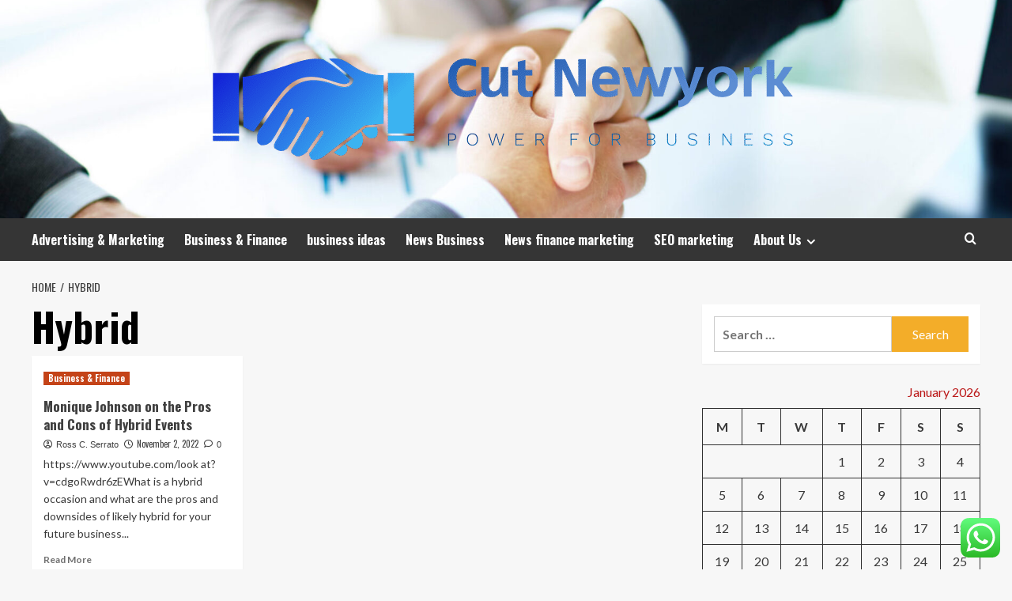

--- FILE ---
content_type: text/html; charset=UTF-8
request_url: https://cutnewyork.com/tag/hybrid
body_size: 15530
content:
<!doctype html>
<html lang="en-US">
<head>
    <meta charset="UTF-8">
    <meta name="viewport" content="width=device-width, initial-scale=1">
    <link rel="profile" href="https://gmpg.org/xfn/11">

    <title>Hybrid &#8211; Cut Newyork</title>
<meta name='robots' content='max-image-preview:large' />
<link rel='preload' href='https://fonts.googleapis.com/css?family=Source%2BSans%2BPro%3A400%2C700%7CLato%3A400%2C700&#038;subset=latin&#038;display=swap' as='style' onload="this.onload=null;this.rel='stylesheet'" type='text/css' media='all' crossorigin='anonymous'>
<link rel='preconnect' href='https://fonts.googleapis.com' crossorigin='anonymous'>
<link rel='preconnect' href='https://fonts.gstatic.com' crossorigin='anonymous'>
<link rel='dns-prefetch' href='//fonts.googleapis.com' />
<link rel='preconnect' href='https://fonts.googleapis.com' />
<link rel='preconnect' href='https://fonts.gstatic.com' />
<link rel="alternate" type="application/rss+xml" title="Cut Newyork &raquo; Feed" href="https://cutnewyork.com/feed" />
<link rel="alternate" type="application/rss+xml" title="Cut Newyork &raquo; Comments Feed" href="https://cutnewyork.com/comments/feed" />
<link rel="alternate" type="application/rss+xml" title="Cut Newyork &raquo; Hybrid Tag Feed" href="https://cutnewyork.com/tag/hybrid/feed" />
<style id='wp-img-auto-sizes-contain-inline-css' type='text/css'>
img:is([sizes=auto i],[sizes^="auto," i]){contain-intrinsic-size:3000px 1500px}
/*# sourceURL=wp-img-auto-sizes-contain-inline-css */
</style>

<link rel='stylesheet' id='ht_ctc_main_css-css' href='https://cutnewyork.com/wp-content/plugins/click-to-chat-for-whatsapp/new/inc/assets/css/main.css?ver=4.36' type='text/css' media='all' />
<style id='wp-emoji-styles-inline-css' type='text/css'>

	img.wp-smiley, img.emoji {
		display: inline !important;
		border: none !important;
		box-shadow: none !important;
		height: 1em !important;
		width: 1em !important;
		margin: 0 0.07em !important;
		vertical-align: -0.1em !important;
		background: none !important;
		padding: 0 !important;
	}
/*# sourceURL=wp-emoji-styles-inline-css */
</style>
<link rel='stylesheet' id='wp-block-library-css' href='https://cutnewyork.com/wp-includes/css/dist/block-library/style.min.css?ver=6.9' type='text/css' media='all' />
<style id='global-styles-inline-css' type='text/css'>
:root{--wp--preset--aspect-ratio--square: 1;--wp--preset--aspect-ratio--4-3: 4/3;--wp--preset--aspect-ratio--3-4: 3/4;--wp--preset--aspect-ratio--3-2: 3/2;--wp--preset--aspect-ratio--2-3: 2/3;--wp--preset--aspect-ratio--16-9: 16/9;--wp--preset--aspect-ratio--9-16: 9/16;--wp--preset--color--black: #000000;--wp--preset--color--cyan-bluish-gray: #abb8c3;--wp--preset--color--white: #ffffff;--wp--preset--color--pale-pink: #f78da7;--wp--preset--color--vivid-red: #cf2e2e;--wp--preset--color--luminous-vivid-orange: #ff6900;--wp--preset--color--luminous-vivid-amber: #fcb900;--wp--preset--color--light-green-cyan: #7bdcb5;--wp--preset--color--vivid-green-cyan: #00d084;--wp--preset--color--pale-cyan-blue: #8ed1fc;--wp--preset--color--vivid-cyan-blue: #0693e3;--wp--preset--color--vivid-purple: #9b51e0;--wp--preset--gradient--vivid-cyan-blue-to-vivid-purple: linear-gradient(135deg,rgb(6,147,227) 0%,rgb(155,81,224) 100%);--wp--preset--gradient--light-green-cyan-to-vivid-green-cyan: linear-gradient(135deg,rgb(122,220,180) 0%,rgb(0,208,130) 100%);--wp--preset--gradient--luminous-vivid-amber-to-luminous-vivid-orange: linear-gradient(135deg,rgb(252,185,0) 0%,rgb(255,105,0) 100%);--wp--preset--gradient--luminous-vivid-orange-to-vivid-red: linear-gradient(135deg,rgb(255,105,0) 0%,rgb(207,46,46) 100%);--wp--preset--gradient--very-light-gray-to-cyan-bluish-gray: linear-gradient(135deg,rgb(238,238,238) 0%,rgb(169,184,195) 100%);--wp--preset--gradient--cool-to-warm-spectrum: linear-gradient(135deg,rgb(74,234,220) 0%,rgb(151,120,209) 20%,rgb(207,42,186) 40%,rgb(238,44,130) 60%,rgb(251,105,98) 80%,rgb(254,248,76) 100%);--wp--preset--gradient--blush-light-purple: linear-gradient(135deg,rgb(255,206,236) 0%,rgb(152,150,240) 100%);--wp--preset--gradient--blush-bordeaux: linear-gradient(135deg,rgb(254,205,165) 0%,rgb(254,45,45) 50%,rgb(107,0,62) 100%);--wp--preset--gradient--luminous-dusk: linear-gradient(135deg,rgb(255,203,112) 0%,rgb(199,81,192) 50%,rgb(65,88,208) 100%);--wp--preset--gradient--pale-ocean: linear-gradient(135deg,rgb(255,245,203) 0%,rgb(182,227,212) 50%,rgb(51,167,181) 100%);--wp--preset--gradient--electric-grass: linear-gradient(135deg,rgb(202,248,128) 0%,rgb(113,206,126) 100%);--wp--preset--gradient--midnight: linear-gradient(135deg,rgb(2,3,129) 0%,rgb(40,116,252) 100%);--wp--preset--font-size--small: 13px;--wp--preset--font-size--medium: 20px;--wp--preset--font-size--large: 36px;--wp--preset--font-size--x-large: 42px;--wp--preset--spacing--20: 0.44rem;--wp--preset--spacing--30: 0.67rem;--wp--preset--spacing--40: 1rem;--wp--preset--spacing--50: 1.5rem;--wp--preset--spacing--60: 2.25rem;--wp--preset--spacing--70: 3.38rem;--wp--preset--spacing--80: 5.06rem;--wp--preset--shadow--natural: 6px 6px 9px rgba(0, 0, 0, 0.2);--wp--preset--shadow--deep: 12px 12px 50px rgba(0, 0, 0, 0.4);--wp--preset--shadow--sharp: 6px 6px 0px rgba(0, 0, 0, 0.2);--wp--preset--shadow--outlined: 6px 6px 0px -3px rgb(255, 255, 255), 6px 6px rgb(0, 0, 0);--wp--preset--shadow--crisp: 6px 6px 0px rgb(0, 0, 0);}:root { --wp--style--global--content-size: 800px;--wp--style--global--wide-size: 1200px; }:where(body) { margin: 0; }.wp-site-blocks > .alignleft { float: left; margin-right: 2em; }.wp-site-blocks > .alignright { float: right; margin-left: 2em; }.wp-site-blocks > .aligncenter { justify-content: center; margin-left: auto; margin-right: auto; }:where(.wp-site-blocks) > * { margin-block-start: 24px; margin-block-end: 0; }:where(.wp-site-blocks) > :first-child { margin-block-start: 0; }:where(.wp-site-blocks) > :last-child { margin-block-end: 0; }:root { --wp--style--block-gap: 24px; }:root :where(.is-layout-flow) > :first-child{margin-block-start: 0;}:root :where(.is-layout-flow) > :last-child{margin-block-end: 0;}:root :where(.is-layout-flow) > *{margin-block-start: 24px;margin-block-end: 0;}:root :where(.is-layout-constrained) > :first-child{margin-block-start: 0;}:root :where(.is-layout-constrained) > :last-child{margin-block-end: 0;}:root :where(.is-layout-constrained) > *{margin-block-start: 24px;margin-block-end: 0;}:root :where(.is-layout-flex){gap: 24px;}:root :where(.is-layout-grid){gap: 24px;}.is-layout-flow > .alignleft{float: left;margin-inline-start: 0;margin-inline-end: 2em;}.is-layout-flow > .alignright{float: right;margin-inline-start: 2em;margin-inline-end: 0;}.is-layout-flow > .aligncenter{margin-left: auto !important;margin-right: auto !important;}.is-layout-constrained > .alignleft{float: left;margin-inline-start: 0;margin-inline-end: 2em;}.is-layout-constrained > .alignright{float: right;margin-inline-start: 2em;margin-inline-end: 0;}.is-layout-constrained > .aligncenter{margin-left: auto !important;margin-right: auto !important;}.is-layout-constrained > :where(:not(.alignleft):not(.alignright):not(.alignfull)){max-width: var(--wp--style--global--content-size);margin-left: auto !important;margin-right: auto !important;}.is-layout-constrained > .alignwide{max-width: var(--wp--style--global--wide-size);}body .is-layout-flex{display: flex;}.is-layout-flex{flex-wrap: wrap;align-items: center;}.is-layout-flex > :is(*, div){margin: 0;}body .is-layout-grid{display: grid;}.is-layout-grid > :is(*, div){margin: 0;}body{padding-top: 0px;padding-right: 0px;padding-bottom: 0px;padding-left: 0px;}a:where(:not(.wp-element-button)){text-decoration: none;}:root :where(.wp-element-button, .wp-block-button__link){background-color: #32373c;border-radius: 0;border-width: 0;color: #fff;font-family: inherit;font-size: inherit;font-style: inherit;font-weight: inherit;letter-spacing: inherit;line-height: inherit;padding-top: calc(0.667em + 2px);padding-right: calc(1.333em + 2px);padding-bottom: calc(0.667em + 2px);padding-left: calc(1.333em + 2px);text-decoration: none;text-transform: inherit;}.has-black-color{color: var(--wp--preset--color--black) !important;}.has-cyan-bluish-gray-color{color: var(--wp--preset--color--cyan-bluish-gray) !important;}.has-white-color{color: var(--wp--preset--color--white) !important;}.has-pale-pink-color{color: var(--wp--preset--color--pale-pink) !important;}.has-vivid-red-color{color: var(--wp--preset--color--vivid-red) !important;}.has-luminous-vivid-orange-color{color: var(--wp--preset--color--luminous-vivid-orange) !important;}.has-luminous-vivid-amber-color{color: var(--wp--preset--color--luminous-vivid-amber) !important;}.has-light-green-cyan-color{color: var(--wp--preset--color--light-green-cyan) !important;}.has-vivid-green-cyan-color{color: var(--wp--preset--color--vivid-green-cyan) !important;}.has-pale-cyan-blue-color{color: var(--wp--preset--color--pale-cyan-blue) !important;}.has-vivid-cyan-blue-color{color: var(--wp--preset--color--vivid-cyan-blue) !important;}.has-vivid-purple-color{color: var(--wp--preset--color--vivid-purple) !important;}.has-black-background-color{background-color: var(--wp--preset--color--black) !important;}.has-cyan-bluish-gray-background-color{background-color: var(--wp--preset--color--cyan-bluish-gray) !important;}.has-white-background-color{background-color: var(--wp--preset--color--white) !important;}.has-pale-pink-background-color{background-color: var(--wp--preset--color--pale-pink) !important;}.has-vivid-red-background-color{background-color: var(--wp--preset--color--vivid-red) !important;}.has-luminous-vivid-orange-background-color{background-color: var(--wp--preset--color--luminous-vivid-orange) !important;}.has-luminous-vivid-amber-background-color{background-color: var(--wp--preset--color--luminous-vivid-amber) !important;}.has-light-green-cyan-background-color{background-color: var(--wp--preset--color--light-green-cyan) !important;}.has-vivid-green-cyan-background-color{background-color: var(--wp--preset--color--vivid-green-cyan) !important;}.has-pale-cyan-blue-background-color{background-color: var(--wp--preset--color--pale-cyan-blue) !important;}.has-vivid-cyan-blue-background-color{background-color: var(--wp--preset--color--vivid-cyan-blue) !important;}.has-vivid-purple-background-color{background-color: var(--wp--preset--color--vivid-purple) !important;}.has-black-border-color{border-color: var(--wp--preset--color--black) !important;}.has-cyan-bluish-gray-border-color{border-color: var(--wp--preset--color--cyan-bluish-gray) !important;}.has-white-border-color{border-color: var(--wp--preset--color--white) !important;}.has-pale-pink-border-color{border-color: var(--wp--preset--color--pale-pink) !important;}.has-vivid-red-border-color{border-color: var(--wp--preset--color--vivid-red) !important;}.has-luminous-vivid-orange-border-color{border-color: var(--wp--preset--color--luminous-vivid-orange) !important;}.has-luminous-vivid-amber-border-color{border-color: var(--wp--preset--color--luminous-vivid-amber) !important;}.has-light-green-cyan-border-color{border-color: var(--wp--preset--color--light-green-cyan) !important;}.has-vivid-green-cyan-border-color{border-color: var(--wp--preset--color--vivid-green-cyan) !important;}.has-pale-cyan-blue-border-color{border-color: var(--wp--preset--color--pale-cyan-blue) !important;}.has-vivid-cyan-blue-border-color{border-color: var(--wp--preset--color--vivid-cyan-blue) !important;}.has-vivid-purple-border-color{border-color: var(--wp--preset--color--vivid-purple) !important;}.has-vivid-cyan-blue-to-vivid-purple-gradient-background{background: var(--wp--preset--gradient--vivid-cyan-blue-to-vivid-purple) !important;}.has-light-green-cyan-to-vivid-green-cyan-gradient-background{background: var(--wp--preset--gradient--light-green-cyan-to-vivid-green-cyan) !important;}.has-luminous-vivid-amber-to-luminous-vivid-orange-gradient-background{background: var(--wp--preset--gradient--luminous-vivid-amber-to-luminous-vivid-orange) !important;}.has-luminous-vivid-orange-to-vivid-red-gradient-background{background: var(--wp--preset--gradient--luminous-vivid-orange-to-vivid-red) !important;}.has-very-light-gray-to-cyan-bluish-gray-gradient-background{background: var(--wp--preset--gradient--very-light-gray-to-cyan-bluish-gray) !important;}.has-cool-to-warm-spectrum-gradient-background{background: var(--wp--preset--gradient--cool-to-warm-spectrum) !important;}.has-blush-light-purple-gradient-background{background: var(--wp--preset--gradient--blush-light-purple) !important;}.has-blush-bordeaux-gradient-background{background: var(--wp--preset--gradient--blush-bordeaux) !important;}.has-luminous-dusk-gradient-background{background: var(--wp--preset--gradient--luminous-dusk) !important;}.has-pale-ocean-gradient-background{background: var(--wp--preset--gradient--pale-ocean) !important;}.has-electric-grass-gradient-background{background: var(--wp--preset--gradient--electric-grass) !important;}.has-midnight-gradient-background{background: var(--wp--preset--gradient--midnight) !important;}.has-small-font-size{font-size: var(--wp--preset--font-size--small) !important;}.has-medium-font-size{font-size: var(--wp--preset--font-size--medium) !important;}.has-large-font-size{font-size: var(--wp--preset--font-size--large) !important;}.has-x-large-font-size{font-size: var(--wp--preset--font-size--x-large) !important;}
/*# sourceURL=global-styles-inline-css */
</style>

<link rel='stylesheet' id='ez-toc-css' href='https://cutnewyork.com/wp-content/plugins/easy-table-of-contents/assets/css/screen.min.css?ver=2.0.80' type='text/css' media='all' />
<style id='ez-toc-inline-css' type='text/css'>
div#ez-toc-container .ez-toc-title {font-size: 120%;}div#ez-toc-container .ez-toc-title {font-weight: 500;}div#ez-toc-container ul li , div#ez-toc-container ul li a {font-size: 95%;}div#ez-toc-container ul li , div#ez-toc-container ul li a {font-weight: 500;}div#ez-toc-container nav ul ul li {font-size: 90%;}.ez-toc-box-title {font-weight: bold; margin-bottom: 10px; text-align: center; text-transform: uppercase; letter-spacing: 1px; color: #666; padding-bottom: 5px;position:absolute;top:-4%;left:5%;background-color: inherit;transition: top 0.3s ease;}.ez-toc-box-title.toc-closed {top:-25%;}
.ez-toc-container-direction {direction: ltr;}.ez-toc-counter ul{counter-reset: item ;}.ez-toc-counter nav ul li a::before {content: counters(item, '.', decimal) '. ';display: inline-block;counter-increment: item;flex-grow: 0;flex-shrink: 0;margin-right: .2em; float: left; }.ez-toc-widget-direction {direction: ltr;}.ez-toc-widget-container ul{counter-reset: item ;}.ez-toc-widget-container nav ul li a::before {content: counters(item, '.', decimal) '. ';display: inline-block;counter-increment: item;flex-grow: 0;flex-shrink: 0;margin-right: .2em; float: left; }
/*# sourceURL=ez-toc-inline-css */
</style>
<link rel='stylesheet' id='hardnews-google-fonts-css' href='https://fonts.googleapis.com/css?family=Oswald:300,400,700' type='text/css' media='all' />
<link rel='stylesheet' id='bootstrap-css' href='https://cutnewyork.com/wp-content/themes/covernews/assets/bootstrap/css/bootstrap.min.css?ver=6.9' type='text/css' media='all' />
<link rel='stylesheet' id='covernews-style-css' href='https://cutnewyork.com/wp-content/themes/covernews/style.min.css?ver=2.0.3' type='text/css' media='all' />
<link rel='stylesheet' id='hardnews-css' href='https://cutnewyork.com/wp-content/themes/hardnews/style.css?ver=2.0.3' type='text/css' media='all' />
<link rel='stylesheet' id='covernews-google-fonts-css' href='https://fonts.googleapis.com/css?family=Source%2BSans%2BPro%3A400%2C700%7CLato%3A400%2C700&#038;subset=latin&#038;display=swap' type='text/css' media='all' />
<link rel='stylesheet' id='covernews-icons-css' href='https://cutnewyork.com/wp-content/themes/covernews/assets/icons/style.css?ver=6.9' type='text/css' media='all' />
<script type="text/javascript" src="https://cutnewyork.com/wp-includes/js/jquery/jquery.min.js?ver=3.7.1" id="jquery-core-js"></script>
<script type="text/javascript" src="https://cutnewyork.com/wp-includes/js/jquery/jquery-migrate.min.js?ver=3.4.1" id="jquery-migrate-js"></script>
<link rel="https://api.w.org/" href="https://cutnewyork.com/wp-json/" /><link rel="alternate" title="JSON" type="application/json" href="https://cutnewyork.com/wp-json/wp/v2/tags/813" /><link rel="EditURI" type="application/rsd+xml" title="RSD" href="https://cutnewyork.com/xmlrpc.php?rsd" />
<meta name="generator" content="WordPress 6.9" />
<!-- HFCM by 99 Robots - Snippet # 5: gsc -->
<meta name="google-site-verification" content="0nZxRXx_OTCwqe_9-lsWZxPnuTsQtbI6DvCYyQg-w3c" />
<!-- /end HFCM by 99 Robots -->
<link rel="preload" href="https://cutnewyork.com/wp-content/uploads/2025/06/cropped-cropped-cropped-cropped-handshake-close-up-executives-scaled-2-1.jpg" as="image">        <style type="text/css">
                        body .masthead-banner.data-bg:before {
                background: rgba(0,0,0,0);
            }
                        .site-title,
            .site-description {
                position: absolute;
                clip: rect(1px, 1px, 1px, 1px);
                display: none;
            }

                    .elementor-template-full-width .elementor-section.elementor-section-full_width > .elementor-container,
        .elementor-template-full-width .elementor-section.elementor-section-boxed > .elementor-container{
            max-width: 1200px;
        }
        @media (min-width: 1600px){
            .elementor-template-full-width .elementor-section.elementor-section-full_width > .elementor-container,
            .elementor-template-full-width .elementor-section.elementor-section-boxed > .elementor-container{
                max-width: 1600px;
            }
        }
        
        .align-content-left .elementor-section-stretched,
        .align-content-right .elementor-section-stretched {
            max-width: 100%;
            left: 0 !important;
        }


        </style>
        <link rel="icon" href="https://cutnewyork.com/wp-content/uploads/2025/06/cropped-cropped-default-32x32.png" sizes="32x32" />
<link rel="icon" href="https://cutnewyork.com/wp-content/uploads/2025/06/cropped-cropped-default-192x192.png" sizes="192x192" />
<link rel="apple-touch-icon" href="https://cutnewyork.com/wp-content/uploads/2025/06/cropped-cropped-default-180x180.png" />
<meta name="msapplication-TileImage" content="https://cutnewyork.com/wp-content/uploads/2025/06/cropped-cropped-default-270x270.png" />
</head>

<body class="archive tag tag-hybrid tag-813 wp-custom-logo wp-embed-responsive wp-theme-covernews wp-child-theme-hardnews hfeed default-content-layout archive-layout-grid scrollup-sticky-header aft-sticky-header aft-sticky-sidebar default aft-container-default aft-main-banner-slider-editors-picks-trending header-image-default align-content-left aft-and">


<div id="page" class="site">
    <a class="skip-link screen-reader-text" href="#content">Skip to content</a>

<div class="header-layout-3">
<header id="masthead" class="site-header">
        <div class="masthead-banner data-bg" data-background="https://cutnewyork.com/wp-content/uploads/2025/06/cropped-cropped-cropped-cropped-handshake-close-up-executives-scaled-2-1.jpg">
        <div class="container">
            <div class="row">
                <div class="col-md-12">
                    <div class="site-branding">
                        <a href="https://cutnewyork.com/" class="custom-logo-link" rel="home"><img width="999" height="185" src="https://cutnewyork.com/wp-content/uploads/2025/06/cropped-default.png" class="custom-logo" alt="Cut Newyork" decoding="async" fetchpriority="high" srcset="https://cutnewyork.com/wp-content/uploads/2025/06/cropped-default.png 999w, https://cutnewyork.com/wp-content/uploads/2025/06/cropped-default-300x56.png 300w, https://cutnewyork.com/wp-content/uploads/2025/06/cropped-default-768x142.png 768w" sizes="(max-width: 999px) 100vw, 999px" loading="lazy" /></a>                            <p class="site-title font-family-1">
                                <a href="https://cutnewyork.com/"
                                   rel="home">Cut Newyork</a>
                            </p>
                        
                                                    <p class="site-description">Power for Business</p>
                                            </div>
                </div>
                <div class="col-md-12">
                                    </div>
            </div>
        </div>
    </div>
    <nav id="site-navigation" class="main-navigation">
        <div class="container">
            <div class="row">
                <div class="kol-12">
                    <div class="navigation-container">



                        <span class="toggle-menu" aria-controls="primary-menu" aria-expanded="false">
                                <span class="screen-reader-text">Primary Menu</span>
                                 <i class="ham"></i>
                        </span>
                        <span class="af-mobile-site-title-wrap">
                            <a href="https://cutnewyork.com/" class="custom-logo-link" rel="home"><img width="999" height="185" src="https://cutnewyork.com/wp-content/uploads/2025/06/cropped-default.png" class="custom-logo" alt="Cut Newyork" decoding="async" srcset="https://cutnewyork.com/wp-content/uploads/2025/06/cropped-default.png 999w, https://cutnewyork.com/wp-content/uploads/2025/06/cropped-default-300x56.png 300w, https://cutnewyork.com/wp-content/uploads/2025/06/cropped-default-768x142.png 768w" sizes="(max-width: 999px) 100vw, 999px" loading="lazy" /></a>                            <p class="site-title font-family-1">
                                <a href="https://cutnewyork.com/"
                                   rel="home">Cut Newyork</a>
                            </p>
                        </span>
                        <div class="menu main-menu"><ul id="primary-menu" class="menu"><li id="menu-item-94" class="menu-item menu-item-type-taxonomy menu-item-object-category menu-item-94"><a href="https://cutnewyork.com/category/advertising-marketing">Advertising &amp; Marketing</a></li>
<li id="menu-item-67" class="menu-item menu-item-type-taxonomy menu-item-object-category menu-item-67"><a href="https://cutnewyork.com/category/business-finance">Business &amp; Finance</a></li>
<li id="menu-item-95" class="menu-item menu-item-type-taxonomy menu-item-object-category menu-item-95"><a href="https://cutnewyork.com/category/business-ideas">business ideas</a></li>
<li id="menu-item-96" class="menu-item menu-item-type-taxonomy menu-item-object-category menu-item-96"><a href="https://cutnewyork.com/category/news-business">News Business</a></li>
<li id="menu-item-97" class="menu-item menu-item-type-taxonomy menu-item-object-category menu-item-97"><a href="https://cutnewyork.com/category/news-finance-marketing">News finance marketing</a></li>
<li id="menu-item-98" class="menu-item menu-item-type-taxonomy menu-item-object-category menu-item-98"><a href="https://cutnewyork.com/category/seo-marketing">SEO marketing</a></li>
<li id="menu-item-37" class="menu-item menu-item-type-post_type menu-item-object-page menu-item-has-children menu-item-37"><a href="https://cutnewyork.com/about-us">About Us</a>
<ul class="sub-menu">
	<li id="menu-item-38" class="menu-item menu-item-type-post_type menu-item-object-page menu-item-38"><a href="https://cutnewyork.com/29-2">Advertise Here</a></li>
	<li id="menu-item-40" class="menu-item menu-item-type-post_type menu-item-object-page menu-item-40"><a href="https://cutnewyork.com/contact-us">Contact Us</a></li>
	<li id="menu-item-39" class="menu-item menu-item-type-post_type menu-item-object-page menu-item-39"><a href="https://cutnewyork.com/privacy-policy">Privacy Policy</a></li>
	<li id="menu-item-41" class="menu-item menu-item-type-post_type menu-item-object-page menu-item-41"><a href="https://cutnewyork.com/sitemap">SITEMAP</a></li>
</ul>
</li>
</ul></div>
                        <div class="cart-search">

                            <div class="af-search-wrap">
                                <div class="search-overlay">
                                    <a href="#" title="Search" class="search-icon">
                                        <i class="fa fa-search"></i>
                                    </a>
                                    <div class="af-search-form">
                                        <form role="search" method="get" class="search-form" action="https://cutnewyork.com/">
				<label>
					<span class="screen-reader-text">Search for:</span>
					<input type="search" class="search-field" placeholder="Search &hellip;" value="" name="s" />
				</label>
				<input type="submit" class="search-submit" value="Search" />
			</form>                                    </div>
                                </div>
                            </div>
                        </div>


                    </div>
                </div>
            </div>
        </div>
    </nav>
</header>


</div>



    <div id="content" class="container">
    <div class="em-breadcrumbs font-family-1 covernews-breadcrumbs">
      <div class="row">
        <div role="navigation" aria-label="Breadcrumbs" class="breadcrumb-trail breadcrumbs" itemprop="breadcrumb"><ul class="trail-items" itemscope itemtype="http://schema.org/BreadcrumbList"><meta name="numberOfItems" content="2" /><meta name="itemListOrder" content="Ascending" /><li itemprop="itemListElement" itemscope itemtype="http://schema.org/ListItem" class="trail-item trail-begin"><a href="https://cutnewyork.com" rel="home" itemprop="item"><span itemprop="name">Home</span></a><meta itemprop="position" content="1" /></li><li itemprop="itemListElement" itemscope itemtype="http://schema.org/ListItem" class="trail-item trail-end"><a href="https://cutnewyork.com/tag/hybrid" itemprop="item"><span itemprop="name">Hybrid</span></a><meta itemprop="position" content="2" /></li></ul></div>      </div>
    </div>
    <div class="section-block-upper row">

                <div id="primary" class="content-area">
                    <main id="main" class="site-main aft-archive-post">

                        
                            <header class="header-title-wrapper1">
                                <h1 class="page-title">Hybrid</h1>                            </header><!-- .header-title-wrapper -->
                            <div class="row">
                            <div id="aft-inner-row">
                            

        <article id="post-546" class="col-lg-4 col-sm-4 col-md-4 latest-posts-grid post-546 post type-post status-publish format-standard hentry category-business-finance tag-cons tag-events tag-hybrid tag-johnson tag-monique tag-pros"                 data-mh="archive-layout-grid">
            
<div class="align-items-center no-post-image">
  <div class="spotlight-post">
    <figure class="categorised-article inside-img">
      <div class="categorised-article-wrapper">
        <div class="data-bg-hover data-bg-categorised read-bg-img">
          <a href="https://cutnewyork.com/monique-johnson-on-the-pros-and-cons-of-hybrid-events.html"
            aria-label="Monique Johnson on the Pros and Cons of Hybrid Events">
                      </a>
        </div>
                <div class="figure-categories figure-categories-bg">
          <ul class="cat-links"><li class="meta-category">
                             <a class="covernews-categories category-color-1"
                            href="https://cutnewyork.com/category/business-finance" 
                            aria-label="View all posts in Business &amp; Finance"> 
                                 Business &amp; Finance
                             </a>
                        </li></ul>        </div>
      </div>

    </figure>
    <figcaption>

      <h3 class="article-title article-title-1">
        <a href="https://cutnewyork.com/monique-johnson-on-the-pros-and-cons-of-hybrid-events.html">
          Monique Johnson on the Pros and Cons of Hybrid Events        </a>
      </h3>
      <div class="grid-item-metadata">
        
    <span class="author-links">

      
        <span class="item-metadata posts-author">
          <i class="far fa-user-circle"></i>
                          <a href="https://cutnewyork.com/author/ross-c-serrato">
                    Ross C. Serrato                </a>
               </span>
                    <span class="item-metadata posts-date">
          <i class="far fa-clock"></i>
          <a href="https://cutnewyork.com/2022/11">
            November 2, 2022          </a>
        </span>
                      <span class="aft-comment-count">
            <a href="https://cutnewyork.com/monique-johnson-on-the-pros-and-cons-of-hybrid-events.html">
              <i class="far fa-comment"></i>
              <span class="aft-show-hover">
                0              </span>
            </a>
          </span>
          </span>
      </div>
              <div class="full-item-discription">
          <div class="post-description">
            <p>https://www.youtube.com/look at?v=cdgoRwdr6zEWhat is a hybrid occasion and what are the pros and downsides of likely hybrid for your future business...</p>
<div class="aft-readmore-wrapper">
              <a href="https://cutnewyork.com/monique-johnson-on-the-pros-and-cons-of-hybrid-events.html" class="aft-readmore" aria-label="Read more about Monique Johnson on the Pros and Cons of Hybrid Events">Read More<span class="screen-reader-text">Read more about Monique Johnson on the Pros and Cons of Hybrid Events</span></a>
          </div>

          </div>
        </div>
          </figcaption>
  </div>
  </div>        </article>
                                </div>
                            <div class="col col-ten">
                                <div class="covernews-pagination">
                                                                    </div>
                            </div>
                                            </div>
                    </main><!-- #main -->
                </div><!-- #primary -->

                <aside id="secondary" class="widget-area sidebar-sticky-top">
	<div id="search-4" class="widget covernews-widget widget_search"><form role="search" method="get" class="search-form" action="https://cutnewyork.com/">
				<label>
					<span class="screen-reader-text">Search for:</span>
					<input type="search" class="search-field" placeholder="Search &hellip;" value="" name="s" />
				</label>
				<input type="submit" class="search-submit" value="Search" />
			</form></div><div id="calendar-4" class="widget covernews-widget widget_calendar"><div id="calendar_wrap" class="calendar_wrap"><table id="wp-calendar" class="wp-calendar-table">
	<caption>January 2026</caption>
	<thead>
	<tr>
		<th scope="col" aria-label="Monday">M</th>
		<th scope="col" aria-label="Tuesday">T</th>
		<th scope="col" aria-label="Wednesday">W</th>
		<th scope="col" aria-label="Thursday">T</th>
		<th scope="col" aria-label="Friday">F</th>
		<th scope="col" aria-label="Saturday">S</th>
		<th scope="col" aria-label="Sunday">S</th>
	</tr>
	</thead>
	<tbody>
	<tr>
		<td colspan="3" class="pad">&nbsp;</td><td>1</td><td>2</td><td>3</td><td>4</td>
	</tr>
	<tr>
		<td>5</td><td>6</td><td>7</td><td>8</td><td>9</td><td>10</td><td>11</td>
	</tr>
	<tr>
		<td>12</td><td>13</td><td>14</td><td>15</td><td>16</td><td>17</td><td>18</td>
	</tr>
	<tr>
		<td>19</td><td>20</td><td>21</td><td>22</td><td>23</td><td>24</td><td>25</td>
	</tr>
	<tr>
		<td>26</td><td id="today">27</td><td>28</td><td>29</td><td>30</td><td>31</td>
		<td class="pad" colspan="1">&nbsp;</td>
	</tr>
	</tbody>
	</table><nav aria-label="Previous and next months" class="wp-calendar-nav">
		<span class="wp-calendar-nav-prev"><a href="https://cutnewyork.com/2025/12">&laquo; Dec</a></span>
		<span class="pad">&nbsp;</span>
		<span class="wp-calendar-nav-next">&nbsp;</span>
	</nav></div></div><div id="archives-5" class="widget covernews-widget widget_archive"><h2 class="widget-title widget-title-1"><span>Archives</span></h2>
			<ul>
					<li><a href='https://cutnewyork.com/2025/12'>December 2025</a></li>
	<li><a href='https://cutnewyork.com/2025/09'>September 2025</a></li>
	<li><a href='https://cutnewyork.com/2025/07'>July 2025</a></li>
	<li><a href='https://cutnewyork.com/2025/05'>May 2025</a></li>
	<li><a href='https://cutnewyork.com/2025/04'>April 2025</a></li>
	<li><a href='https://cutnewyork.com/2025/03'>March 2025</a></li>
	<li><a href='https://cutnewyork.com/2024/12'>December 2024</a></li>
	<li><a href='https://cutnewyork.com/2024/10'>October 2024</a></li>
	<li><a href='https://cutnewyork.com/2024/09'>September 2024</a></li>
	<li><a href='https://cutnewyork.com/2024/04'>April 2024</a></li>
	<li><a href='https://cutnewyork.com/2023/11'>November 2023</a></li>
	<li><a href='https://cutnewyork.com/2023/10'>October 2023</a></li>
	<li><a href='https://cutnewyork.com/2022/12'>December 2022</a></li>
	<li><a href='https://cutnewyork.com/2022/11'>November 2022</a></li>
	<li><a href='https://cutnewyork.com/2022/10'>October 2022</a></li>
	<li><a href='https://cutnewyork.com/2022/09'>September 2022</a></li>
			</ul>

			</div><div id="categories-5" class="widget covernews-widget widget_categories"><h2 class="widget-title widget-title-1"><span>Categories</span></h2>
			<ul>
					<li class="cat-item cat-item-106"><a href="https://cutnewyork.com/category/advertising-marketing">Advertising &amp; Marketing</a>
</li>
	<li class="cat-item cat-item-1"><a href="https://cutnewyork.com/category/business-finance">Business &amp; Finance</a>
</li>
	<li class="cat-item cat-item-105"><a href="https://cutnewyork.com/category/business-ideas">business ideas</a>
</li>
	<li class="cat-item cat-item-103"><a href="https://cutnewyork.com/category/news-business">News Business</a>
</li>
	<li class="cat-item cat-item-104"><a href="https://cutnewyork.com/category/news-finance-marketing">News finance marketing</a>
</li>
	<li class="cat-item cat-item-102"><a href="https://cutnewyork.com/category/seo-marketing">SEO marketing</a>
</li>
			</ul>

			</div>
		<div id="recent-posts-5" class="widget covernews-widget widget_recent_entries">
		<h2 class="widget-title widget-title-1"><span>Recent Posts</span></h2>
		<ul>
											<li>
					<a href="https://cutnewyork.com/why-a-fractional-cmo-is-the-smartest-growth-move-for-brands-that-hate-guesswork.html">Why a Fractional CMO Is the Smartest Growth Move for Brands That Hate Guesswork</a>
									</li>
											<li>
					<a href="https://cutnewyork.com/how-saas-marketing-agency-drive-growth-for-startups.html">How SaaS Marketing Agency Drive Growth for Startups</a>
									</li>
											<li>
					<a href="https://cutnewyork.com/how-to-open-a-current-account-without-hassle.html">How to Open a Current Account Without Hassle?</a>
									</li>
											<li>
					<a href="https://cutnewyork.com/what-export-restrictions-to-china-mean-for-us-businesses.html">What Export Restrictions to China Mean for US Businesses</a>
									</li>
											<li>
					<a href="https://cutnewyork.com/inside-the-latest-us-china-tariff-talks-what-to-expect-next.html">Inside the Latest US-China Tariff Talks: What to Expect Next</a>
									</li>
					</ul>

		</div><div id="execphp-8" class="widget covernews-widget widget_execphp"><h2 class="widget-title widget-title-1"><span>Fiverr</span></h2>			<div class="execphpwidget"><a href="https://www.fiverr.com/ifanfaris" target="_blank">
<img src="https://raw.githubusercontent.com/Abdurrahman-Subh/mdx-blog/main/images/logo-fiverr.png" alt="Fiverr Logo" width="200" height="141">
</a></div>
		</div><div id="magenet_widget-4" class="widget covernews-widget widget_magenet_widget"><aside class="widget magenet_widget_box"><div class="mads-block"></div></aside></div><div id="tag_cloud-4" class="widget covernews-widget widget_tag_cloud"><h2 class="widget-title widget-title-1"><span>Tags</span></h2><div class="tagcloud"><a href="https://cutnewyork.com/tag/app" class="tag-cloud-link tag-link-424 tag-link-position-1" style="font-size: 8pt;" aria-label="App (6 items)">App</a>
<a href="https://cutnewyork.com/tag/b2b" class="tag-cloud-link tag-link-378 tag-link-position-2" style="font-size: 12.442307692308pt;" aria-label="B2B (14 items)">B2B</a>
<a href="https://cutnewyork.com/tag/big" class="tag-cloud-link tag-link-126 tag-link-position-3" style="font-size: 8pt;" aria-label="big (6 items)">big</a>
<a href="https://cutnewyork.com/tag/blog" class="tag-cloud-link tag-link-772 tag-link-position-4" style="font-size: 12.038461538462pt;" aria-label="Blog (13 items)">Blog</a>
<a href="https://cutnewyork.com/tag/build" class="tag-cloud-link tag-link-317 tag-link-position-5" style="font-size: 8.6730769230769pt;" aria-label="Build (7 items)">Build</a>
<a href="https://cutnewyork.com/tag/business" class="tag-cloud-link tag-link-142 tag-link-position-6" style="font-size: 22pt;" aria-label="Business (77 items)">Business</a>
<a href="https://cutnewyork.com/tag/businesses" class="tag-cloud-link tag-link-436 tag-link-position-7" style="font-size: 12.442307692308pt;" aria-label="Businesses (14 items)">Businesses</a>
<a href="https://cutnewyork.com/tag/change" class="tag-cloud-link tag-link-397 tag-link-position-8" style="font-size: 8pt;" aria-label="change (6 items)">change</a>
<a href="https://cutnewyork.com/tag/content" class="tag-cloud-link tag-link-205 tag-link-position-9" style="font-size: 11.096153846154pt;" aria-label="Content (11 items)">Content</a>
<a href="https://cutnewyork.com/tag/create" class="tag-cloud-link tag-link-730 tag-link-position-10" style="font-size: 8.6730769230769pt;" aria-label="Create (7 items)">Create</a>
<a href="https://cutnewyork.com/tag/data" class="tag-cloud-link tag-link-305 tag-link-position-11" style="font-size: 8pt;" aria-label="data (6 items)">data</a>
<a href="https://cutnewyork.com/tag/digital" class="tag-cloud-link tag-link-120 tag-link-position-12" style="font-size: 9.3461538461538pt;" aria-label="digital (8 items)">digital</a>
<a href="https://cutnewyork.com/tag/ecommerce" class="tag-cloud-link tag-link-197 tag-link-position-13" style="font-size: 8pt;" aria-label="Ecommerce (6 items)">Ecommerce</a>
<a href="https://cutnewyork.com/tag/email" class="tag-cloud-link tag-link-268 tag-link-position-14" style="font-size: 14.326923076923pt;" aria-label="Email (20 items)">Email</a>
<a href="https://cutnewyork.com/tag/employees" class="tag-cloud-link tag-link-392 tag-link-position-15" style="font-size: 9.3461538461538pt;" aria-label="Employees (8 items)">Employees</a>
<a href="https://cutnewyork.com/tag/grants" class="tag-cloud-link tag-link-506 tag-link-position-16" style="font-size: 11.5pt;" aria-label="Grants (12 items)">Grants</a>
<a href="https://cutnewyork.com/tag/guide" class="tag-cloud-link tag-link-270 tag-link-position-17" style="font-size: 8pt;" aria-label="Guide (6 items)">Guide</a>
<a href="https://cutnewyork.com/tag/ideas" class="tag-cloud-link tag-link-256 tag-link-position-18" style="font-size: 8.6730769230769pt;" aria-label="Ideas (7 items)">Ideas</a>
<a href="https://cutnewyork.com/tag/linkedin" class="tag-cloud-link tag-link-411 tag-link-position-19" style="font-size: 9.3461538461538pt;" aria-label="LinkedIn (8 items)">LinkedIn</a>
<a href="https://cutnewyork.com/tag/loan" class="tag-cloud-link tag-link-457 tag-link-position-20" style="font-size: 8pt;" aria-label="Loan (6 items)">Loan</a>
<a href="https://cutnewyork.com/tag/management" class="tag-cloud-link tag-link-583 tag-link-position-21" style="font-size: 8.6730769230769pt;" aria-label="Management (7 items)">Management</a>
<a href="https://cutnewyork.com/tag/marketing" class="tag-cloud-link tag-link-203 tag-link-position-22" style="font-size: 18.634615384615pt;" aria-label="Marketing (43 items)">Marketing</a>
<a href="https://cutnewyork.com/tag/martech" class="tag-cloud-link tag-link-113 tag-link-position-23" style="font-size: 12.442307692308pt;" aria-label="martech (14 items)">martech</a>
<a href="https://cutnewyork.com/tag/media" class="tag-cloud-link tag-link-325 tag-link-position-24" style="font-size: 9.3461538461538pt;" aria-label="Media (8 items)">Media</a>
<a href="https://cutnewyork.com/tag/money" class="tag-cloud-link tag-link-241 tag-link-position-25" style="font-size: 10.019230769231pt;" aria-label="Money (9 items)">Money</a>
<a href="https://cutnewyork.com/tag/month" class="tag-cloud-link tag-link-253 tag-link-position-26" style="font-size: 8.6730769230769pt;" aria-label="Month (7 items)">Month</a>
<a href="https://cutnewyork.com/tag/musk" class="tag-cloud-link tag-link-377 tag-link-position-27" style="font-size: 10.019230769231pt;" aria-label="Musk (9 items)">Musk</a>
<a href="https://cutnewyork.com/tag/online" class="tag-cloud-link tag-link-361 tag-link-position-28" style="font-size: 10.019230769231pt;" aria-label="Online (9 items)">Online</a>
<a href="https://cutnewyork.com/tag/prices" class="tag-cloud-link tag-link-484 tag-link-position-29" style="font-size: 8pt;" aria-label="Prices (6 items)">Prices</a>
<a href="https://cutnewyork.com/tag/reads" class="tag-cloud-link tag-link-379 tag-link-position-30" style="font-size: 11.5pt;" aria-label="Reads (12 items)">Reads</a>
<a href="https://cutnewyork.com/tag/seo" class="tag-cloud-link tag-link-343 tag-link-position-31" style="font-size: 9.3461538461538pt;" aria-label="SEO (8 items)">SEO</a>
<a href="https://cutnewyork.com/tag/side" class="tag-cloud-link tag-link-331 tag-link-position-32" style="font-size: 9.3461538461538pt;" aria-label="Side (8 items)">Side</a>
<a href="https://cutnewyork.com/tag/small" class="tag-cloud-link tag-link-141 tag-link-position-33" style="font-size: 18.903846153846pt;" aria-label="Small (45 items)">Small</a>
<a href="https://cutnewyork.com/tag/social" class="tag-cloud-link tag-link-324 tag-link-position-34" style="font-size: 10.019230769231pt;" aria-label="Social (9 items)">Social</a>
<a href="https://cutnewyork.com/tag/start" class="tag-cloud-link tag-link-640 tag-link-position-35" style="font-size: 9.3461538461538pt;" aria-label="start (8 items)">start</a>
<a href="https://cutnewyork.com/tag/stocks" class="tag-cloud-link tag-link-219 tag-link-position-36" style="font-size: 9.3461538461538pt;" aria-label="stocks (8 items)">stocks</a>
<a href="https://cutnewyork.com/tag/strategies" class="tag-cloud-link tag-link-326 tag-link-position-37" style="font-size: 9.3461538461538pt;" aria-label="Strategies (8 items)">Strategies</a>
<a href="https://cutnewyork.com/tag/team" class="tag-cloud-link tag-link-186 tag-link-position-38" style="font-size: 8pt;" aria-label="team (6 items)">team</a>
<a href="https://cutnewyork.com/tag/tech" class="tag-cloud-link tag-link-110 tag-link-position-39" style="font-size: 9.3461538461538pt;" aria-label="tech (8 items)">tech</a>
<a href="https://cutnewyork.com/tag/tips" class="tag-cloud-link tag-link-330 tag-link-position-40" style="font-size: 14.057692307692pt;" aria-label="Tips (19 items)">Tips</a>
<a href="https://cutnewyork.com/tag/top" class="tag-cloud-link tag-link-238 tag-link-position-41" style="font-size: 11.096153846154pt;" aria-label="top (11 items)">top</a>
<a href="https://cutnewyork.com/tag/twitter" class="tag-cloud-link tag-link-417 tag-link-position-42" style="font-size: 10.019230769231pt;" aria-label="Twitter (9 items)">Twitter</a>
<a href="https://cutnewyork.com/tag/ways" class="tag-cloud-link tag-link-240 tag-link-position-43" style="font-size: 11.5pt;" aria-label="Ways (12 items)">Ways</a>
<a href="https://cutnewyork.com/tag/week" class="tag-cloud-link tag-link-374 tag-link-position-44" style="font-size: 10.557692307692pt;" aria-label="week (10 items)">week</a>
<a href="https://cutnewyork.com/tag/work" class="tag-cloud-link tag-link-166 tag-link-position-45" style="font-size: 8pt;" aria-label="Work (6 items)">Work</a></div>
</div><div id="execphp-14" class="widget covernews-widget widget_execphp"><h2 class="widget-title widget-title-1"><span>PHP 2026</span></h2>			<div class="execphpwidget"><a href="https://shermancountycd.com" target="_blank">shermancountycd</a><br><a href="https://drbodyscience.com" target="_blank">drbodyscience</a><br></div>
		</div><div id="execphp-15" class="widget covernews-widget widget_execphp"><h2 class="widget-title widget-title-1"><span>NEW PL</span></h2>			<div class="execphpwidget"><a href="https://planlifeweb.site" target="_blank">planlifeweb</a><br><a href="https://basicskincare.site" target="_blank">basicskincare</a><br></div>
		</div></aside><!-- #secondary -->
        </div>
<!-- wmm w -->
</div>

<div class="af-main-banner-latest-posts grid-layout">
  <div class="container">
    <div class="row">
      <div class="widget-title-section">
            <h2 class="widget-title header-after1">
      <span class="header-after ">
                You may have missed      </span>
    </h2>

      </div>
      <div class="row">
                    <div class="col-sm-15 latest-posts-grid" data-mh="latest-posts-grid">
              <div class="spotlight-post">
                <figure class="categorised-article inside-img">
                  <div class="categorised-article-wrapper">
                    <div class="data-bg-hover data-bg-categorised read-bg-img">
                      <a href="https://cutnewyork.com/why-a-fractional-cmo-is-the-smartest-growth-move-for-brands-that-hate-guesswork.html"
                        aria-label="Why a Fractional CMO Is the Smartest Growth Move for Brands That Hate Guesswork">
                        <img post-id="1848" fifu-featured="1" width="300" height="171" src="https://my.funnelpages.com/user-data/gallery/74/678aefd297265.jpg" class="attachment-medium size-medium wp-post-image" alt="Why a Fractional CMO Is the Smartest Growth Move for Brands That Hate Guesswork" title="Why a Fractional CMO Is the Smartest Growth Move for Brands That Hate Guesswork" title="Why a Fractional CMO Is the Smartest Growth Move for Brands That Hate Guesswork" decoding="async" loading="lazy" />                      </a>
                    </div>
                  </div>
                                    <div class="figure-categories figure-categories-bg">

                    <ul class="cat-links"><li class="meta-category">
                             <a class="covernews-categories category-color-1"
                            href="https://cutnewyork.com/category/business-finance" 
                            aria-label="View all posts in Business &amp; Finance"> 
                                 Business &amp; Finance
                             </a>
                        </li></ul>                  </div>
                </figure>

                <figcaption>

                  <h3 class="article-title article-title-1">
                    <a href="https://cutnewyork.com/why-a-fractional-cmo-is-the-smartest-growth-move-for-brands-that-hate-guesswork.html">
                      Why a Fractional CMO Is the Smartest Growth Move for Brands That Hate Guesswork                    </a>
                  </h3>
                  <div class="grid-item-metadata">
                    
    <span class="author-links">

      
        <span class="item-metadata posts-author">
          <i class="far fa-user-circle"></i>
                          <a href="https://cutnewyork.com/author/ross-c-serrato">
                    Ross C. Serrato                </a>
               </span>
                    <span class="item-metadata posts-date">
          <i class="far fa-clock"></i>
          <a href="https://cutnewyork.com/2025/12">
            December 26, 2025          </a>
        </span>
                      <span class="aft-comment-count">
            <a href="https://cutnewyork.com/why-a-fractional-cmo-is-the-smartest-growth-move-for-brands-that-hate-guesswork.html">
              <i class="far fa-comment"></i>
              <span class="aft-show-hover">
                0              </span>
            </a>
          </span>
          </span>
                  </div>
                </figcaption>
              </div>
            </div>
                      <div class="col-sm-15 latest-posts-grid" data-mh="latest-posts-grid">
              <div class="spotlight-post">
                <figure class="categorised-article inside-img">
                  <div class="categorised-article-wrapper">
                    <div class="data-bg-hover data-bg-categorised read-bg-img">
                      <a href="https://cutnewyork.com/how-saas-marketing-agency-drive-growth-for-startups.html"
                        aria-label="How SaaS Marketing Agency Drive Growth for Startups">
                        <img post-id="1819" fifu-featured="1" width="300" height="300" src="https://cdn.prod.website-files.com/635754018bfa6476addffaf9/67a1ebfa8bcf4410fe626eb0_Top-23-SaaS-Marketing-Agencies-With-Specialized-Expertise_feature-image.png" class="attachment-medium size-medium wp-post-image" alt="How SaaS Marketing Agency Drive Growth for Startups" title="How SaaS Marketing Agency Drive Growth for Startups" title="How SaaS Marketing Agency Drive Growth for Startups" decoding="async" loading="lazy" />                      </a>
                    </div>
                  </div>
                                    <div class="figure-categories figure-categories-bg">

                    <ul class="cat-links"><li class="meta-category">
                             <a class="covernews-categories category-color-1"
                            href="https://cutnewyork.com/category/business-finance" 
                            aria-label="View all posts in Business &amp; Finance"> 
                                 Business &amp; Finance
                             </a>
                        </li></ul>                  </div>
                </figure>

                <figcaption>

                  <h3 class="article-title article-title-1">
                    <a href="https://cutnewyork.com/how-saas-marketing-agency-drive-growth-for-startups.html">
                      How SaaS Marketing Agency Drive Growth for Startups                    </a>
                  </h3>
                  <div class="grid-item-metadata">
                    
    <span class="author-links">

      
        <span class="item-metadata posts-author">
          <i class="far fa-user-circle"></i>
                          <a href="https://cutnewyork.com/author/ross-c-serrato">
                    Ross C. Serrato                </a>
               </span>
                    <span class="item-metadata posts-date">
          <i class="far fa-clock"></i>
          <a href="https://cutnewyork.com/2025/09">
            September 15, 2025          </a>
        </span>
                      <span class="aft-comment-count">
            <a href="https://cutnewyork.com/how-saas-marketing-agency-drive-growth-for-startups.html">
              <i class="far fa-comment"></i>
              <span class="aft-show-hover">
                0              </span>
            </a>
          </span>
          </span>
                  </div>
                </figcaption>
              </div>
            </div>
                      <div class="col-sm-15 latest-posts-grid" data-mh="latest-posts-grid">
              <div class="spotlight-post">
                <figure class="categorised-article inside-img">
                  <div class="categorised-article-wrapper">
                    <div class="data-bg-hover data-bg-categorised read-bg-img">
                      <a href="https://cutnewyork.com/how-to-open-a-current-account-without-hassle.html"
                        aria-label="How to Open a Current Account Without Hassle?">
                        <img post-id="1844" fifu-featured="1" width="300" height="155" src="https://liveatpc.com/wp-content/uploads/2020/07/cover.png" class="attachment-medium size-medium wp-post-image" alt="How to Open a Current Account Without Hassle?" title="How to Open a Current Account Without Hassle?" title="How to Open a Current Account Without Hassle?" decoding="async" loading="lazy" />                      </a>
                    </div>
                  </div>
                                    <div class="figure-categories figure-categories-bg">

                    <ul class="cat-links"><li class="meta-category">
                             <a class="covernews-categories category-color-1"
                            href="https://cutnewyork.com/category/business-finance" 
                            aria-label="View all posts in Business &amp; Finance"> 
                                 Business &amp; Finance
                             </a>
                        </li></ul>                  </div>
                </figure>

                <figcaption>

                  <h3 class="article-title article-title-1">
                    <a href="https://cutnewyork.com/how-to-open-a-current-account-without-hassle.html">
                      How to Open a Current Account Without Hassle?                    </a>
                  </h3>
                  <div class="grid-item-metadata">
                    
    <span class="author-links">

      
        <span class="item-metadata posts-author">
          <i class="far fa-user-circle"></i>
                          <a href="https://cutnewyork.com/author/ross-c-serrato">
                    Ross C. Serrato                </a>
               </span>
                    <span class="item-metadata posts-date">
          <i class="far fa-clock"></i>
          <a href="https://cutnewyork.com/2025/07">
            July 11, 2025          </a>
        </span>
                      <span class="aft-comment-count">
            <a href="https://cutnewyork.com/how-to-open-a-current-account-without-hassle.html">
              <i class="far fa-comment"></i>
              <span class="aft-show-hover">
                0              </span>
            </a>
          </span>
          </span>
                  </div>
                </figcaption>
              </div>
            </div>
                      <div class="col-sm-15 latest-posts-grid" data-mh="latest-posts-grid">
              <div class="spotlight-post">
                <figure class="categorised-article inside-img">
                  <div class="categorised-article-wrapper">
                    <div class="data-bg-hover data-bg-categorised read-bg-img">
                      <a href="https://cutnewyork.com/what-export-restrictions-to-china-mean-for-us-businesses.html"
                        aria-label="What Export Restrictions to China Mean for US Businesses">
                        <img post-id="1794" fifu-featured="1" width="300" height="169" src="https://reason.com/wp-content/uploads/2023/07/china-us.jpg" class="attachment-medium size-medium wp-post-image" alt="What Export Restrictions to China Mean for US Businesses" title="What Export Restrictions to China Mean for US Businesses" title="What Export Restrictions to China Mean for US Businesses" decoding="async" loading="lazy" />                      </a>
                    </div>
                  </div>
                                    <div class="figure-categories figure-categories-bg">

                    <ul class="cat-links"><li class="meta-category">
                             <a class="covernews-categories category-color-1"
                            href="https://cutnewyork.com/category/business-finance" 
                            aria-label="View all posts in Business &amp; Finance"> 
                                 Business &amp; Finance
                             </a>
                        </li></ul>                  </div>
                </figure>

                <figcaption>

                  <h3 class="article-title article-title-1">
                    <a href="https://cutnewyork.com/what-export-restrictions-to-china-mean-for-us-businesses.html">
                      What Export Restrictions to China Mean for US Businesses                    </a>
                  </h3>
                  <div class="grid-item-metadata">
                    
    <span class="author-links">

      
        <span class="item-metadata posts-author">
          <i class="far fa-user-circle"></i>
                          <a href="https://cutnewyork.com/author/ross-c-serrato">
                    Ross C. Serrato                </a>
               </span>
                    <span class="item-metadata posts-date">
          <i class="far fa-clock"></i>
          <a href="https://cutnewyork.com/2025/05">
            May 20, 2025          </a>
        </span>
                      <span class="aft-comment-count">
            <a href="https://cutnewyork.com/what-export-restrictions-to-china-mean-for-us-businesses.html">
              <i class="far fa-comment"></i>
              <span class="aft-show-hover">
                0              </span>
            </a>
          </span>
          </span>
                  </div>
                </figcaption>
              </div>
            </div>
                      <div class="col-sm-15 latest-posts-grid" data-mh="latest-posts-grid">
              <div class="spotlight-post">
                <figure class="categorised-article inside-img">
                  <div class="categorised-article-wrapper">
                    <div class="data-bg-hover data-bg-categorised read-bg-img">
                      <a href="https://cutnewyork.com/inside-the-latest-us-china-tariff-talks-what-to-expect-next.html"
                        aria-label="Inside the Latest US-China Tariff Talks: What to Expect Next">
                        <img post-id="1772" fifu-featured="1" width="300" height="213" src="https://www.atlanticcouncil.org/wp-content/uploads/2025/05/us-china-tariff-reduction-ER-image-1-1024x727.jpg" class="attachment-medium size-medium wp-post-image" alt="Inside the Latest US-China Tariff Talks: What to Expect Next" title="Inside the Latest US-China Tariff Talks: What to Expect Next" title="Inside the Latest US-China Tariff Talks: What to Expect Next" decoding="async" loading="lazy" />                      </a>
                    </div>
                  </div>
                                    <div class="figure-categories figure-categories-bg">

                    <ul class="cat-links"><li class="meta-category">
                             <a class="covernews-categories category-color-1"
                            href="https://cutnewyork.com/category/business-finance" 
                            aria-label="View all posts in Business &amp; Finance"> 
                                 Business &amp; Finance
                             </a>
                        </li></ul>                  </div>
                </figure>

                <figcaption>

                  <h3 class="article-title article-title-1">
                    <a href="https://cutnewyork.com/inside-the-latest-us-china-tariff-talks-what-to-expect-next.html">
                      Inside the Latest US-China Tariff Talks: What to Expect Next                    </a>
                  </h3>
                  <div class="grid-item-metadata">
                    
    <span class="author-links">

      
        <span class="item-metadata posts-author">
          <i class="far fa-user-circle"></i>
                          <a href="https://cutnewyork.com/author/ross-c-serrato">
                    Ross C. Serrato                </a>
               </span>
                    <span class="item-metadata posts-date">
          <i class="far fa-clock"></i>
          <a href="https://cutnewyork.com/2025/05">
            May 20, 2025          </a>
        </span>
                      <span class="aft-comment-count">
            <a href="https://cutnewyork.com/inside-the-latest-us-china-tariff-talks-what-to-expect-next.html">
              <i class="far fa-comment"></i>
              <span class="aft-show-hover">
                0              </span>
            </a>
          </span>
          </span>
                  </div>
                </figcaption>
              </div>
            </div>
                        </div>
    </div>
  </div>
</div>
  <footer class="site-footer">
        
                  <div class="site-info">
      <div class="container">
        <div class="row">
          <div class="col-sm-12">
                                      cutnewyork.com                                                  <span class="sep"> | </span>
              <a href="https://afthemes.com/products/covernews/">CoverNews</a> by AF themes.                      </div>
        </div>
      </div>
    </div>
  </footer>
</div>

<a id="scroll-up" class="secondary-color" href="#top" aria-label="Scroll to top">
  <i class="fa fa-angle-up" aria-hidden="true"></i>
</a>
<script type="speculationrules">
{"prefetch":[{"source":"document","where":{"and":[{"href_matches":"/*"},{"not":{"href_matches":["/wp-*.php","/wp-admin/*","/wp-content/uploads/*","/wp-content/*","/wp-content/plugins/*","/wp-content/themes/hardnews/*","/wp-content/themes/covernews/*","/*\\?(.+)"]}},{"not":{"selector_matches":"a[rel~=\"nofollow\"]"}},{"not":{"selector_matches":".no-prefetch, .no-prefetch a"}}]},"eagerness":"conservative"}]}
</script>
		<!-- Click to Chat - https://holithemes.com/plugins/click-to-chat/  v4.36 -->
			<style id="ht-ctc-entry-animations">.ht_ctc_entry_animation{animation-duration:0.4s;animation-fill-mode:both;animation-delay:0s;animation-iteration-count:1;}			@keyframes ht_ctc_anim_corner {0% {opacity: 0;transform: scale(0);}100% {opacity: 1;transform: scale(1);}}.ht_ctc_an_entry_corner {animation-name: ht_ctc_anim_corner;animation-timing-function: cubic-bezier(0.25, 1, 0.5, 1);transform-origin: bottom var(--side, right);}
			</style>						<div class="ht-ctc ht-ctc-chat ctc-analytics ctc_wp_desktop style-2  ht_ctc_entry_animation ht_ctc_an_entry_corner " id="ht-ctc-chat"  
				style="display: none;  position: fixed; bottom: 15px; right: 15px;"   >
								<div class="ht_ctc_style ht_ctc_chat_style">
				<div  style="display: flex; justify-content: center; align-items: center;  " class="ctc-analytics ctc_s_2">
	<p class="ctc-analytics ctc_cta ctc_cta_stick ht-ctc-cta  ht-ctc-cta-hover " style="padding: 0px 16px; line-height: 1.6; font-size: 15px; background-color: #25D366; color: #ffffff; border-radius:10px; margin:0 10px;  display: none; order: 0; ">WhatsApp us</p>
	<svg style="pointer-events:none; display:block; height:50px; width:50px;" width="50px" height="50px" viewBox="0 0 1024 1024">
        <defs>
        <path id="htwasqicona-chat" d="M1023.941 765.153c0 5.606-.171 17.766-.508 27.159-.824 22.982-2.646 52.639-5.401 66.151-4.141 20.306-10.392 39.472-18.542 55.425-9.643 18.871-21.943 35.775-36.559 50.364-14.584 14.56-31.472 26.812-50.315 36.416-16.036 8.172-35.322 14.426-55.744 18.549-13.378 2.701-42.812 4.488-65.648 5.3-9.402.336-21.564.505-27.15.505l-504.226-.081c-5.607 0-17.765-.172-27.158-.509-22.983-.824-52.639-2.646-66.152-5.4-20.306-4.142-39.473-10.392-55.425-18.542-18.872-9.644-35.775-21.944-50.364-36.56-14.56-14.584-26.812-31.471-36.415-50.314-8.174-16.037-14.428-35.323-18.551-55.744-2.7-13.378-4.487-42.812-5.3-65.649-.334-9.401-.503-21.563-.503-27.148l.08-504.228c0-5.607.171-17.766.508-27.159.825-22.983 2.646-52.639 5.401-66.151 4.141-20.306 10.391-39.473 18.542-55.426C34.154 93.24 46.455 76.336 61.07 61.747c14.584-14.559 31.472-26.812 50.315-36.416 16.037-8.172 35.324-14.426 55.745-18.549 13.377-2.701 42.812-4.488 65.648-5.3 9.402-.335 21.565-.504 27.149-.504l504.227.081c5.608 0 17.766.171 27.159.508 22.983.825 52.638 2.646 66.152 5.401 20.305 4.141 39.472 10.391 55.425 18.542 18.871 9.643 35.774 21.944 50.363 36.559 14.559 14.584 26.812 31.471 36.415 50.315 8.174 16.037 14.428 35.323 18.551 55.744 2.7 13.378 4.486 42.812 5.3 65.649.335 9.402.504 21.564.504 27.15l-.082 504.226z"/>
        </defs>
        <linearGradient id="htwasqiconb-chat" gradientUnits="userSpaceOnUse" x1="512.001" y1=".978" x2="512.001" y2="1025.023">
            <stop offset="0" stop-color="#61fd7d"/>
            <stop offset="1" stop-color="#2bb826"/>
        </linearGradient>
        <use xlink:href="#htwasqicona-chat" overflow="visible" style="fill: url(#htwasqiconb-chat)" fill="url(#htwasqiconb-chat)"/>
        <g>
            <path style="fill: #FFFFFF;" fill="#FFF" d="M783.302 243.246c-69.329-69.387-161.529-107.619-259.763-107.658-202.402 0-367.133 164.668-367.214 367.072-.026 64.699 16.883 127.854 49.017 183.522l-52.096 190.229 194.665-51.047c53.636 29.244 114.022 44.656 175.482 44.682h.151c202.382 0 367.128-164.688 367.21-367.094.039-98.087-38.121-190.319-107.452-259.706zM523.544 808.047h-.125c-54.767-.021-108.483-14.729-155.344-42.529l-11.146-6.612-115.517 30.293 30.834-112.592-7.259-11.544c-30.552-48.579-46.688-104.729-46.664-162.379.066-168.229 136.985-305.096 305.339-305.096 81.521.031 158.154 31.811 215.779 89.482s89.342 134.332 89.312 215.859c-.066 168.243-136.984 305.118-305.209 305.118zm167.415-228.515c-9.177-4.591-54.286-26.782-62.697-29.843-8.41-3.062-14.526-4.592-20.645 4.592-6.115 9.182-23.699 29.843-29.053 35.964-5.352 6.122-10.704 6.888-19.879 2.296-9.176-4.591-38.74-14.277-73.786-45.526-27.275-24.319-45.691-54.359-51.043-63.543-5.352-9.183-.569-14.146 4.024-18.72 4.127-4.109 9.175-10.713 13.763-16.069 4.587-5.355 6.117-9.183 9.175-15.304 3.059-6.122 1.529-11.479-.765-16.07-2.293-4.591-20.644-49.739-28.29-68.104-7.447-17.886-15.013-15.466-20.645-15.747-5.346-.266-11.469-.322-17.585-.322s-16.057 2.295-24.467 11.478-32.113 31.374-32.113 76.521c0 45.147 32.877 88.764 37.465 94.885 4.588 6.122 64.699 98.771 156.741 138.502 21.892 9.45 38.982 15.094 52.308 19.322 21.98 6.979 41.982 5.995 57.793 3.634 17.628-2.633 54.284-22.189 61.932-43.615 7.646-21.427 7.646-39.791 5.352-43.617-2.294-3.826-8.41-6.122-17.585-10.714z"/>
        </g>
        </svg></div>
				</div>
			</div>
							<span class="ht_ctc_chat_data" data-settings="{&quot;number&quot;:&quot;6285236717280&quot;,&quot;pre_filled&quot;:&quot;&quot;,&quot;dis_m&quot;:&quot;show&quot;,&quot;dis_d&quot;:&quot;show&quot;,&quot;css&quot;:&quot;cursor: pointer; z-index: 99999999;&quot;,&quot;pos_d&quot;:&quot;position: fixed; bottom: 15px; right: 15px;&quot;,&quot;pos_m&quot;:&quot;position: fixed; bottom: 15px; right: 15px;&quot;,&quot;side_d&quot;:&quot;right&quot;,&quot;side_m&quot;:&quot;right&quot;,&quot;schedule&quot;:&quot;no&quot;,&quot;se&quot;:150,&quot;ani&quot;:&quot;no-animation&quot;,&quot;url_target_d&quot;:&quot;_blank&quot;,&quot;ga&quot;:&quot;yes&quot;,&quot;gtm&quot;:&quot;1&quot;,&quot;fb&quot;:&quot;yes&quot;,&quot;webhook_format&quot;:&quot;json&quot;,&quot;g_init&quot;:&quot;default&quot;,&quot;g_an_event_name&quot;:&quot;chat: {number}&quot;,&quot;gtm_event_name&quot;:&quot;Click to Chat&quot;,&quot;pixel_event_name&quot;:&quot;Click to Chat by HoliThemes&quot;}" data-rest="c3c0b6f946"></span>
				<script type="text/javascript" id="ht_ctc_app_js-js-extra">
/* <![CDATA[ */
var ht_ctc_chat_var = {"number":"6285236717280","pre_filled":"","dis_m":"show","dis_d":"show","css":"cursor: pointer; z-index: 99999999;","pos_d":"position: fixed; bottom: 15px; right: 15px;","pos_m":"position: fixed; bottom: 15px; right: 15px;","side_d":"right","side_m":"right","schedule":"no","se":"150","ani":"no-animation","url_target_d":"_blank","ga":"yes","gtm":"1","fb":"yes","webhook_format":"json","g_init":"default","g_an_event_name":"chat: {number}","gtm_event_name":"Click to Chat","pixel_event_name":"Click to Chat by HoliThemes"};
var ht_ctc_variables = {"g_an_event_name":"chat: {number}","gtm_event_name":"Click to Chat","pixel_event_type":"trackCustom","pixel_event_name":"Click to Chat by HoliThemes","g_an_params":["g_an_param_1","g_an_param_2"],"g_an_param_1":{"key":"event_category","value":"Click to Chat for WhatsApp"},"g_an_param_2":{"key":"event_label","value":"{title}, {url}"},"pixel_params":["pixel_param_1","pixel_param_2","pixel_param_3","pixel_param_4"],"pixel_param_1":{"key":"Category","value":"Click to Chat for WhatsApp"},"pixel_param_2":{"key":"ID","value":"{number}"},"pixel_param_3":{"key":"Title","value":"{title}"},"pixel_param_4":{"key":"URL","value":"{url}"},"gtm_params":["gtm_param_1","gtm_param_2","gtm_param_3","gtm_param_4","gtm_param_5"],"gtm_param_1":{"key":"type","value":"chat"},"gtm_param_2":{"key":"number","value":"{number}"},"gtm_param_3":{"key":"title","value":"{title}"},"gtm_param_4":{"key":"url","value":"{url}"},"gtm_param_5":{"key":"ref","value":"dataLayer push"}};
//# sourceURL=ht_ctc_app_js-js-extra
/* ]]> */
</script>
<script type="text/javascript" src="https://cutnewyork.com/wp-content/plugins/click-to-chat-for-whatsapp/new/inc/assets/js/app.js?ver=4.36" id="ht_ctc_app_js-js" defer="defer" data-wp-strategy="defer"></script>
<script type="text/javascript" id="ez-toc-scroll-scriptjs-js-extra">
/* <![CDATA[ */
var eztoc_smooth_local = {"scroll_offset":"30","add_request_uri":"","add_self_reference_link":""};
//# sourceURL=ez-toc-scroll-scriptjs-js-extra
/* ]]> */
</script>
<script type="text/javascript" src="https://cutnewyork.com/wp-content/plugins/easy-table-of-contents/assets/js/smooth_scroll.min.js?ver=2.0.80" id="ez-toc-scroll-scriptjs-js"></script>
<script type="text/javascript" src="https://cutnewyork.com/wp-content/plugins/easy-table-of-contents/vendor/js-cookie/js.cookie.min.js?ver=2.2.1" id="ez-toc-js-cookie-js"></script>
<script type="text/javascript" src="https://cutnewyork.com/wp-content/plugins/easy-table-of-contents/vendor/sticky-kit/jquery.sticky-kit.min.js?ver=1.9.2" id="ez-toc-jquery-sticky-kit-js"></script>
<script type="text/javascript" id="ez-toc-js-js-extra">
/* <![CDATA[ */
var ezTOC = {"smooth_scroll":"1","visibility_hide_by_default":"","scroll_offset":"30","fallbackIcon":"\u003Cspan class=\"\"\u003E\u003Cspan class=\"eztoc-hide\" style=\"display:none;\"\u003EToggle\u003C/span\u003E\u003Cspan class=\"ez-toc-icon-toggle-span\"\u003E\u003Csvg style=\"fill: #999;color:#999\" xmlns=\"http://www.w3.org/2000/svg\" class=\"list-377408\" width=\"20px\" height=\"20px\" viewBox=\"0 0 24 24\" fill=\"none\"\u003E\u003Cpath d=\"M6 6H4v2h2V6zm14 0H8v2h12V6zM4 11h2v2H4v-2zm16 0H8v2h12v-2zM4 16h2v2H4v-2zm16 0H8v2h12v-2z\" fill=\"currentColor\"\u003E\u003C/path\u003E\u003C/svg\u003E\u003Csvg style=\"fill: #999;color:#999\" class=\"arrow-unsorted-368013\" xmlns=\"http://www.w3.org/2000/svg\" width=\"10px\" height=\"10px\" viewBox=\"0 0 24 24\" version=\"1.2\" baseProfile=\"tiny\"\u003E\u003Cpath d=\"M18.2 9.3l-6.2-6.3-6.2 6.3c-.2.2-.3.4-.3.7s.1.5.3.7c.2.2.4.3.7.3h11c.3 0 .5-.1.7-.3.2-.2.3-.5.3-.7s-.1-.5-.3-.7zM5.8 14.7l6.2 6.3 6.2-6.3c.2-.2.3-.5.3-.7s-.1-.5-.3-.7c-.2-.2-.4-.3-.7-.3h-11c-.3 0-.5.1-.7.3-.2.2-.3.5-.3.7s.1.5.3.7z\"/\u003E\u003C/svg\u003E\u003C/span\u003E\u003C/span\u003E","chamomile_theme_is_on":""};
//# sourceURL=ez-toc-js-js-extra
/* ]]> */
</script>
<script type="text/javascript" src="https://cutnewyork.com/wp-content/plugins/easy-table-of-contents/assets/js/front.min.js?ver=2.0.80-1767166156" id="ez-toc-js-js"></script>
<script type="text/javascript" src="https://cutnewyork.com/wp-content/themes/covernews/js/navigation.js?ver=2.0.3" id="covernews-navigation-js"></script>
<script type="text/javascript" src="https://cutnewyork.com/wp-content/themes/covernews/js/skip-link-focus-fix.js?ver=2.0.3" id="covernews-skip-link-focus-fix-js"></script>
<script type="text/javascript" src="https://cutnewyork.com/wp-content/themes/covernews/assets/jquery-match-height/jquery.matchHeight.min.js?ver=2.0.3" id="matchheight-js"></script>
<script type="text/javascript" src="https://cutnewyork.com/wp-content/themes/covernews/assets/fixed-header-script.js?ver=2.0.3" id="covernews-fixed-header-script-js"></script>
<script type="text/javascript" src="https://cutnewyork.com/wp-content/themes/covernews/admin-dashboard/dist/covernews_scripts.build.js?ver=2.0.3" id="covernews-script-js"></script>
<script id="wp-emoji-settings" type="application/json">
{"baseUrl":"https://s.w.org/images/core/emoji/17.0.2/72x72/","ext":".png","svgUrl":"https://s.w.org/images/core/emoji/17.0.2/svg/","svgExt":".svg","source":{"concatemoji":"https://cutnewyork.com/wp-includes/js/wp-emoji-release.min.js?ver=6.9"}}
</script>
<script type="module">
/* <![CDATA[ */
/*! This file is auto-generated */
const a=JSON.parse(document.getElementById("wp-emoji-settings").textContent),o=(window._wpemojiSettings=a,"wpEmojiSettingsSupports"),s=["flag","emoji"];function i(e){try{var t={supportTests:e,timestamp:(new Date).valueOf()};sessionStorage.setItem(o,JSON.stringify(t))}catch(e){}}function c(e,t,n){e.clearRect(0,0,e.canvas.width,e.canvas.height),e.fillText(t,0,0);t=new Uint32Array(e.getImageData(0,0,e.canvas.width,e.canvas.height).data);e.clearRect(0,0,e.canvas.width,e.canvas.height),e.fillText(n,0,0);const a=new Uint32Array(e.getImageData(0,0,e.canvas.width,e.canvas.height).data);return t.every((e,t)=>e===a[t])}function p(e,t){e.clearRect(0,0,e.canvas.width,e.canvas.height),e.fillText(t,0,0);var n=e.getImageData(16,16,1,1);for(let e=0;e<n.data.length;e++)if(0!==n.data[e])return!1;return!0}function u(e,t,n,a){switch(t){case"flag":return n(e,"\ud83c\udff3\ufe0f\u200d\u26a7\ufe0f","\ud83c\udff3\ufe0f\u200b\u26a7\ufe0f")?!1:!n(e,"\ud83c\udde8\ud83c\uddf6","\ud83c\udde8\u200b\ud83c\uddf6")&&!n(e,"\ud83c\udff4\udb40\udc67\udb40\udc62\udb40\udc65\udb40\udc6e\udb40\udc67\udb40\udc7f","\ud83c\udff4\u200b\udb40\udc67\u200b\udb40\udc62\u200b\udb40\udc65\u200b\udb40\udc6e\u200b\udb40\udc67\u200b\udb40\udc7f");case"emoji":return!a(e,"\ud83e\u1fac8")}return!1}function f(e,t,n,a){let r;const o=(r="undefined"!=typeof WorkerGlobalScope&&self instanceof WorkerGlobalScope?new OffscreenCanvas(300,150):document.createElement("canvas")).getContext("2d",{willReadFrequently:!0}),s=(o.textBaseline="top",o.font="600 32px Arial",{});return e.forEach(e=>{s[e]=t(o,e,n,a)}),s}function r(e){var t=document.createElement("script");t.src=e,t.defer=!0,document.head.appendChild(t)}a.supports={everything:!0,everythingExceptFlag:!0},new Promise(t=>{let n=function(){try{var e=JSON.parse(sessionStorage.getItem(o));if("object"==typeof e&&"number"==typeof e.timestamp&&(new Date).valueOf()<e.timestamp+604800&&"object"==typeof e.supportTests)return e.supportTests}catch(e){}return null}();if(!n){if("undefined"!=typeof Worker&&"undefined"!=typeof OffscreenCanvas&&"undefined"!=typeof URL&&URL.createObjectURL&&"undefined"!=typeof Blob)try{var e="postMessage("+f.toString()+"("+[JSON.stringify(s),u.toString(),c.toString(),p.toString()].join(",")+"));",a=new Blob([e],{type:"text/javascript"});const r=new Worker(URL.createObjectURL(a),{name:"wpTestEmojiSupports"});return void(r.onmessage=e=>{i(n=e.data),r.terminate(),t(n)})}catch(e){}i(n=f(s,u,c,p))}t(n)}).then(e=>{for(const n in e)a.supports[n]=e[n],a.supports.everything=a.supports.everything&&a.supports[n],"flag"!==n&&(a.supports.everythingExceptFlag=a.supports.everythingExceptFlag&&a.supports[n]);var t;a.supports.everythingExceptFlag=a.supports.everythingExceptFlag&&!a.supports.flag,a.supports.everything||((t=a.source||{}).concatemoji?r(t.concatemoji):t.wpemoji&&t.twemoji&&(r(t.twemoji),r(t.wpemoji)))});
//# sourceURL=https://cutnewyork.com/wp-includes/js/wp-emoji-loader.min.js
/* ]]> */
</script>

<script defer src="https://static.cloudflareinsights.com/beacon.min.js/vcd15cbe7772f49c399c6a5babf22c1241717689176015" integrity="sha512-ZpsOmlRQV6y907TI0dKBHq9Md29nnaEIPlkf84rnaERnq6zvWvPUqr2ft8M1aS28oN72PdrCzSjY4U6VaAw1EQ==" data-cf-beacon='{"version":"2024.11.0","token":"7ed06170ada84cb5a1e6b85fa3b07838","r":1,"server_timing":{"name":{"cfCacheStatus":true,"cfEdge":true,"cfExtPri":true,"cfL4":true,"cfOrigin":true,"cfSpeedBrain":true},"location_startswith":null}}' crossorigin="anonymous"></script>
</body>

</html>

<!-- Page cached by LiteSpeed Cache 7.7 on 2026-01-27 12:54:13 -->